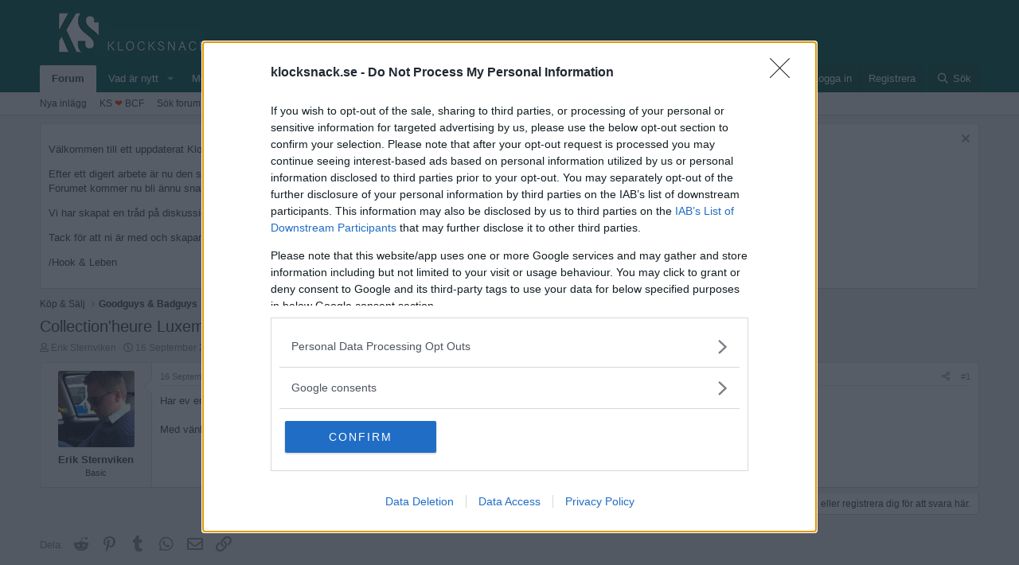

--- FILE ---
content_type: text/html; charset=utf-8
request_url: https://klocksnack.se/threads/collectionheure-luxembourg.43825/
body_size: 10937
content:
<!DOCTYPE html>
<html id="XF" lang="sv-SE" dir="LTR"
	data-app="public"
	data-template="thread_view"
	data-container-key="node-29"
	data-content-key="thread-43825"
	data-logged-in="false"
	data-cookie-prefix="xf_"
	data-csrf="1768969428,c33f7c290f5465e48de039b467170f2a"
	class="has-no-js template-thread_view"
	>
<head>
	<meta charset="utf-8" />
	<meta http-equiv="X-UA-Compatible" content="IE=Edge" />
	<meta name="viewport" content="width=device-width, initial-scale=1, viewport-fit=cover">

	
	
	

	<title>Collection&#039;heure Luxembourg | Klocksnack</title>

	<link rel="manifest" href="/webmanifest.php">
	
		<meta name="theme-color" content="#00594f" />
	

	<meta name="apple-mobile-web-app-title" content="Klocksnack.se">
	
		<link rel="apple-touch-icon" href="/apple-touch-icon.png" />
	

	
		
		<meta name="description" content="Har ev en affär på gång med ovan nämnda handlare på chrono24, någon med erfarenheter av dem?

Med vänlig hälsning, Erik Sternviken" />
		<meta property="og:description" content="Har ev en affär på gång med ovan nämnda handlare på chrono24, någon med erfarenheter av dem?

Med vänlig hälsning, Erik Sternviken" />
		<meta property="twitter:description" content="Har ev en affär på gång med ovan nämnda handlare på chrono24, någon med erfarenheter av dem?

Med vänlig hälsning, Erik Sternviken" />
	
	
		<meta property="og:url" content="https://klocksnack.se/threads/collectionheure-luxembourg.43825/" />
	
		<link rel="canonical" href="https://klocksnack.se/threads/collectionheure-luxembourg.43825/" />
	

	
		
	
	
	<meta property="og:site_name" content="Klocksnack" />


	
	
		
	
	
	<meta property="og:type" content="website" />


	
	
		
	
	
	
		<meta property="og:title" content="Collection&#039;heure Luxembourg" />
		<meta property="twitter:title" content="Collection&#039;heure Luxembourg" />
	


	
	
	
	
		
	
	
	
		<meta property="og:image" content="/apple-touch-icon.png" />
		<meta property="twitter:image" content="/apple-touch-icon.png" />
		<meta property="twitter:card" content="summary" />
	


	

	
	

	


	<link rel="preload" href="/styles/fonts/fa/fa-regular-400.woff2?_v=5.15.3" as="font" type="font/woff2" crossorigin="anonymous" />


	<link rel="preload" href="/styles/fonts/fa/fa-solid-900.woff2?_v=5.15.3" as="font" type="font/woff2" crossorigin="anonymous" />


<link rel="preload" href="/styles/fonts/fa/fa-brands-400.woff2?_v=5.15.3" as="font" type="font/woff2" crossorigin="anonymous" />

	
		<noscript>
	
	<link rel="stylesheet" href="/css.php?css=public%3Anormalize.css%2Cpublic%3Afa.css%2Cpublic%3Acore.less%2Cpublic%3Aapp.less&amp;s=10&amp;l=5&amp;d=1766845684&amp;k=8a0ea82bb37fa9007965102e56a42451d76e341d" />
	
		</noscript>
	

	
    
        
        
            <noscript>
        
    

	<link rel="stylesheet" href="/css.php?css=public%3Amessage.less%2Cpublic%3Anotices.less%2Cpublic%3Ashare_controls.less%2Cpublic%3Athstyleswitch.less%2Cpublic%3Aextra.less&amp;s=10&amp;l=5&amp;d=1766845684&amp;k=9fa997489695acf270cf92fa01347b6556cf8d91" />

	
    
        
            </noscript>
        
    

	
		<script src="/js/xf/preamble.min.js?_v=6140bd48"></script>
	
	
    <script>window.thstyleswitchConfig = {"autodetectEnabled":true,"lightStyle":{"id":10,"type":"light","cssUrl":"\/css.php?css=__SENTINEL__&s=10&l=5&d=1766845684","primaryCss":["public:normalize.css","public:core.less","public:app.less"],"primaryCssUrl":"\/css.php?css=public%3Anormalize.css%2Cpublic%3Acore.less%2Cpublic%3Aapp.less%2Cpublic%3Afa.css&s=10&l=5&d=1766845684&k=6f365e856b38e0883ba1289b5b92a3f10d82294b","additionalCss":["public:message.less","public:notices.less","public:share_controls.less","public:thstyleswitch.less","public:extra.less"],"additionalCssUrl":"/css.php?css=public%3Amessage.less%2Cpublic%3Anotices.less%2Cpublic%3Ashare_controls.less%2Cpublic%3Athstyleswitch.less%2Cpublic%3Aextra.less%2Cpublic%3Afa.css&s=10&l=5&d=1766845684&k=28d11765cfae395d5540c706034ad1bc76857874","switchStyleUrl":"\/misc\/thstyleswitch?style_id=9"},"darkStyle":{"id":8,"type":"dark","cssUrl":"\/css.php?css=__SENTINEL__&s=8&l=5&d=1766845684","primaryCss":["public:normalize.css","public:core.less","public:app.less"],"primaryCssUrl":"\/css.php?css=public%3Anormalize.css%2Cpublic%3Acore.less%2Cpublic%3Aapp.less%2Cpublic%3Afa.css&s=8&l=5&d=1766845684&k=6f365e856b38e0883ba1289b5b92a3f10d82294b","additionalCss":["public:message.less","public:notices.less","public:share_controls.less","public:thstyleswitch.less","public:extra.less"],"additionalCssUrl":"/css.php?css=public%3Amessage.less%2Cpublic%3Anotices.less%2Cpublic%3Ashare_controls.less%2Cpublic%3Athstyleswitch.less%2Cpublic%3Aextra.less%2Cpublic%3Afa.css&s=8&l=5&d=1766845684&k=28d11765cfae395d5540c706034ad1bc76857874","switchStyleUrl":"\/misc\/thstyleswitch?style_id=8"},"currentStyleType":"light","originalCss":{"public:message.less":true,"public:notices.less":true,"public:share_controls.less":true,"public:thstyleswitch.less":true,"public:extra.less":true}};</script>
    <script src="/js/themehouse/styleswitch/preamble.js?_v=6140bd48"></script>
    
        <script>
            themehouse.styleSwitch.initAutodetect();
        </script>
    



	
	

	

		
			
		

		
	


</head>
<body data-template="thread_view">

	

		
			
		

		
	


	

		
			
		

		
	


<div class="p-pageWrapper" id="top">





<header class="p-header" id="header">
	<div class="p-header-inner">
		<div class="p-header-content">

			<div class="p-header-logo p-header-logo--image">
				<a href="/">
					<img src="https://cdn.klocksnack.se/klocksnack_logo.png" srcset="" alt="Klocksnack"
						width="240" height="70" />
				</a>
			</div>

			
	

		
			
		

		
	



	
	<script src="https://ads.holid.io/auto/klocksnack.se/holid.js" defer="defer"></script>

	
	<script async='async' src='https://www.googletagservices.com/tag/js/gpt.js'></script>
	<!-- Google Tag Manager -->
	<noscript><iframe src="https://www.googletagmanager.com/ns.html?id=GTM-58ZNLSC" height="0" width="0" style="display:none;visibility:hidden"></iframe></noscript>
	<script>(function(w,d,s,l,i){w[l]=w[l]||[];w[l].push({'gtm.start':new Date().getTime(),event:'gtm.js'});var f=d.getElementsByTagName(s)[0],j=d.createElement(s),dl=l!='dataLayer'?'&l='+l:'';j.async=true;j.src='https://www.googletagmanager.com/gtm.js?id='+i+dl;f.parentNode.insertBefore(j,f);})(window,document,'script','dataLayer','GTM-58ZNLSC');</script>
	<!-- End Google Tag Manager -->


		</div>
	</div>
</header>





	<div class="p-navSticky p-navSticky--primary" data-xf-init="sticky-header">
		
	<nav class="p-nav">
		<div class="p-nav-inner">
			<button type="button" class="button--plain p-nav-menuTrigger button" data-xf-click="off-canvas" data-menu=".js-headerOffCanvasMenu" tabindex="0" aria-label="Meny"><span class="button-text">
				<i aria-hidden="true"></i>
			</span></button>

			<div class="p-nav-smallLogo">
				<a href="/">
					<img src="https://cdn.klocksnack.se/klocksnack_logo.png" srcset="" alt="Klocksnack"
						width="240" height="70" />
				</a>
			</div>

			<div class="p-nav-scroller hScroller" data-xf-init="h-scroller" data-auto-scroll=".p-navEl.is-selected">
				<div class="hScroller-scroll">
					<ul class="p-nav-list js-offCanvasNavSource">
					
						<li>
							
	<div class="p-navEl is-selected" data-has-children="true">
		

			
	
	<a href="/"
		class="p-navEl-link p-navEl-link--splitMenu "
		
		
		data-nav-id="forums">Forum</a>


			<a data-xf-key="1"
				data-xf-click="menu"
				data-menu-pos-ref="< .p-navEl"
				class="p-navEl-splitTrigger"
				role="button"
				tabindex="0"
				aria-label="Växla utökad"
				aria-expanded="false"
				aria-haspopup="true"></a>

		
		
			<div class="menu menu--structural" data-menu="menu" aria-hidden="true">
				<div class="menu-content">
					
						
	
	
	<a href="/whats-new/posts/"
		class="menu-linkRow u-indentDepth0 js-offCanvasCopy "
		
		
		data-nav-id="newPosts">Nya inlägg</a>

	

					
						
	
	
	<a href="https://klocksnack.se/threads/klocksnacks-10-per-klocka-insamling-barncancerfonden.3211/"
		class="menu-linkRow u-indentDepth0 js-offCanvasCopy "
		
		
		data-nav-id="ks_bcf">KS <font color="#FF3300">❤</font> BCF</a>

	

					
						
	
	
	<a href="/search/?type=post"
		class="menu-linkRow u-indentDepth0 js-offCanvasCopy "
		
		
		data-nav-id="searchForums">Sök forum</a>

	

					
				</div>
			</div>
		
	</div>

						</li>
					
						<li>
							
	<div class="p-navEl " data-has-children="true">
		

			
	
	<a href="/whats-new/"
		class="p-navEl-link p-navEl-link--splitMenu "
		
		
		data-nav-id="whatsNew">Vad är nytt</a>


			<a data-xf-key="2"
				data-xf-click="menu"
				data-menu-pos-ref="< .p-navEl"
				class="p-navEl-splitTrigger"
				role="button"
				tabindex="0"
				aria-label="Växla utökad"
				aria-expanded="false"
				aria-haspopup="true"></a>

		
		
			<div class="menu menu--structural" data-menu="menu" aria-hidden="true">
				<div class="menu-content">
					
						
	
	
	<a href="/whats-new/posts/"
		class="menu-linkRow u-indentDepth0 js-offCanvasCopy "
		 rel="nofollow"
		
		data-nav-id="whatsNewPosts">Nya inlägg</a>

	

					
						
	
	
	<a href="/whats-new/ams-articles/"
		class="menu-linkRow u-indentDepth0 js-offCanvasCopy "
		 rel="nofollow"
		
		data-nav-id="xaAmsWhatsNewNewArticles">New articles</a>

	

					
						
	
	
	<a href="/whats-new/profile-posts/"
		class="menu-linkRow u-indentDepth0 js-offCanvasCopy "
		 rel="nofollow"
		
		data-nav-id="whatsNewProfilePosts">Nya profilinlägg</a>

	

					
						
	
	
	<a href="/whats-new/ams-comments/"
		class="menu-linkRow u-indentDepth0 js-offCanvasCopy "
		 rel="nofollow"
		
		data-nav-id="xaAmsWhatsNewArticleComments">New article comments</a>

	

					
						
	
	
	<a href="/whats-new/latest-activity"
		class="menu-linkRow u-indentDepth0 js-offCanvasCopy "
		 rel="nofollow"
		
		data-nav-id="latestActivity">Senaste aktivitet</a>

	

					
				</div>
			</div>
		
	</div>

						</li>
					
						<li>
							
	<div class="p-navEl " data-has-children="true">
		

			
	
	<a href="/members/"
		class="p-navEl-link p-navEl-link--splitMenu "
		
		
		data-nav-id="members">Medlemmar</a>


			<a data-xf-key="3"
				data-xf-click="menu"
				data-menu-pos-ref="< .p-navEl"
				class="p-navEl-splitTrigger"
				role="button"
				tabindex="0"
				aria-label="Växla utökad"
				aria-expanded="false"
				aria-haspopup="true"></a>

		
		
			<div class="menu menu--structural" data-menu="menu" aria-hidden="true">
				<div class="menu-content">
					
						
	
	
	<a href="/online/"
		class="menu-linkRow u-indentDepth0 js-offCanvasCopy "
		
		
		data-nav-id="currentVisitors">Aktuella besökare</a>

	

					
						
	
	
	<a href="/whats-new/profile-posts/"
		class="menu-linkRow u-indentDepth0 js-offCanvasCopy "
		 rel="nofollow"
		
		data-nav-id="newProfilePosts">Nya profilinlägg</a>

	

					
						
	
	
	<a href="/search/?type=profile_post"
		class="menu-linkRow u-indentDepth0 js-offCanvasCopy "
		
		
		data-nav-id="searchProfilePosts">Sök profilinlägg</a>

	

					
				</div>
			</div>
		
	</div>

						</li>
					
						<li>
							
	<div class="p-navEl " data-has-children="true">
		

			
	
	<a href="/ams/"
		class="p-navEl-link p-navEl-link--splitMenu "
		
		
		data-nav-id="xa_ams">Articles</a>


			<a data-xf-key="4"
				data-xf-click="menu"
				data-menu-pos-ref="< .p-navEl"
				class="p-navEl-splitTrigger"
				role="button"
				tabindex="0"
				aria-label="Växla utökad"
				aria-expanded="false"
				aria-haspopup="true"></a>

		
		
			<div class="menu menu--structural" data-menu="menu" aria-hidden="true">
				<div class="menu-content">
					
						
	
	
	<a href="/whats-new/ams-articles/"
		class="menu-linkRow u-indentDepth0 js-offCanvasCopy "
		 rel="nofollow"
		
		data-nav-id="xa_amsNewArticles">New articles</a>

	

					
						
	
	
	<a href="/whats-new/ams-comments/"
		class="menu-linkRow u-indentDepth0 js-offCanvasCopy "
		 rel="nofollow"
		
		data-nav-id="xa_amsNewComments">New comments</a>

	

					
						
	
	
	<a href="/ams/series/"
		class="menu-linkRow u-indentDepth0 js-offCanvasCopy "
		
		
		data-nav-id="xa_amsSeries">Series</a>

	

					
						
	
	
	<a href="/search/?type=ams_article"
		class="menu-linkRow u-indentDepth0 js-offCanvasCopy "
		
		
		data-nav-id="xa_amsSearchArticles">Search articles</a>

	

					
				</div>
			</div>
		
	</div>

						</li>
					
					</ul>
				</div>
			</div>

			<div class="p-nav-opposite">
				<div class="p-navgroup p-account p-navgroup--guest">
					
						<a href="/login/" class="p-navgroup-link p-navgroup-link--textual p-navgroup-link--logIn"
							data-xf-click="overlay" data-follow-redirects="on">
							<span class="p-navgroup-linkText">Logga in</span>
						</a>
						
							<a href="/register/" class="p-navgroup-link p-navgroup-link--textual p-navgroup-link--register"
								data-xf-click="overlay" data-follow-redirects="on">
								<span class="p-navgroup-linkText">Registrera</span>
							</a>
						
					
				</div>

				<div class="p-navgroup p-discovery">
					<a href="/whats-new/"
						class="p-navgroup-link p-navgroup-link--iconic p-navgroup-link--whatsnew"
						aria-label="Vad är nytt"
						title="Vad är nytt">
						<i aria-hidden="true"></i>
						<span class="p-navgroup-linkText">Vad är nytt</span>
					</a>

					
						<a href="/search/"
							class="p-navgroup-link p-navgroup-link--iconic p-navgroup-link--search"
							data-xf-click="menu"
							data-xf-key="/"
							aria-label="Sök"
							aria-expanded="false"
							aria-haspopup="true"
							title="Sök">
							<i aria-hidden="true"></i>
							<span class="p-navgroup-linkText">Sök</span>
						</a>
						<div class="menu menu--structural menu--wide" data-menu="menu" aria-hidden="true">
							<form action="/search/search" method="post"
								class="menu-content"
								data-xf-init="quick-search">

								<h3 class="menu-header">Sök</h3>
								
								<div class="menu-row">
									
										<div class="inputGroup inputGroup--joined">
											<input type="text" class="input" name="keywords" placeholder="Sök..." aria-label="Sök" data-menu-autofocus="true" />
											
			<select name="constraints" class="js-quickSearch-constraint input" aria-label="Sök inom">
				<option value="">överallt</option>
<option value="{&quot;search_type&quot;:&quot;post&quot;}">Trådar</option>
<option value="{&quot;search_type&quot;:&quot;post&quot;,&quot;c&quot;:{&quot;nodes&quot;:[29],&quot;child_nodes&quot;:1}}">Detta forum</option>
<option value="{&quot;search_type&quot;:&quot;post&quot;,&quot;c&quot;:{&quot;thread&quot;:43825}}">Denna tråd</option>

			</select>
		
										</div>
									
								</div>

								
								<div class="menu-row">
									<label class="iconic"><input type="checkbox"  name="c[title_only]" value="1" /><i aria-hidden="true"></i><span class="iconic-label">Sök bara titlar

												
													<span tabindex="0" role="button"
														data-xf-init="tooltip" data-trigger="hover focus click" title="Tags will also be searched in content where tags are supported">

														<i class="fa--xf far fa-question-circle u-muted u-smaller" aria-hidden="true"></i>
													</span></span></label>

								</div>
								
								<div class="menu-row">
									<div class="inputGroup">
										<span class="inputGroup-text" id="ctrl_search_menu_by_member">Av:</span>
										<input type="text" class="input" name="c[users]" data-xf-init="auto-complete" placeholder="Medlem" aria-labelledby="ctrl_search_menu_by_member" />
									</div>
								</div>
								
<div class="menu-footer">
									<span class="menu-footer-controls">
										<button type="submit" class="button--primary button button--icon button--icon--search"><span class="button-text">Sök</span></button>
										<a href="/search/" class="button"><span class="button-text">Avancerad sökning...</span></a>
									</span>
								</div>

								<input type="hidden" name="_xfToken" value="1768969428,c33f7c290f5465e48de039b467170f2a" />
							</form>
						</div>
					
				</div>
			</div>
		</div>
	</nav>

	</div>
	
	
		<div class="p-sectionLinks">
			<div class="p-sectionLinks-inner hScroller" data-xf-init="h-scroller">
				<div class="hScroller-scroll">
					<ul class="p-sectionLinks-list">
					
						<li>
							
	<div class="p-navEl " >
		

			
	
	<a href="/whats-new/posts/"
		class="p-navEl-link "
		
		data-xf-key="alt+1"
		data-nav-id="newPosts">Nya inlägg</a>


			

		
		
	</div>

						</li>
					
						<li>
							
	<div class="p-navEl " >
		

			
	
	<a href="https://klocksnack.se/threads/klocksnacks-10-per-klocka-insamling-barncancerfonden.3211/"
		class="p-navEl-link "
		
		data-xf-key="alt+2"
		data-nav-id="ks_bcf">KS <font color="#FF3300">❤</font> BCF</a>


			

		
		
	</div>

						</li>
					
						<li>
							
	<div class="p-navEl " >
		

			
	
	<a href="/search/?type=post"
		class="p-navEl-link "
		
		data-xf-key="alt+3"
		data-nav-id="searchForums">Sök forum</a>


			

		
		
	</div>

						</li>
					
					</ul>
				</div>
			</div>
		</div>
	



<div class="offCanvasMenu offCanvasMenu--nav js-headerOffCanvasMenu" data-menu="menu" aria-hidden="true" data-ocm-builder="navigation">
	<div class="offCanvasMenu-backdrop" data-menu-close="true"></div>
	<div class="offCanvasMenu-content">
		<div class="offCanvasMenu-header">
			Meny
			<a class="offCanvasMenu-closer" data-menu-close="true" role="button" tabindex="0" aria-label="Stänga"></a>
		</div>
		
			<div class="p-offCanvasRegisterLink">
				<div class="offCanvasMenu-linkHolder">
					<a href="/login/" class="offCanvasMenu-link" data-xf-click="overlay" data-menu-close="true">
						Logga in
					</a>
				</div>
				<hr class="offCanvasMenu-separator" />
				
					<div class="offCanvasMenu-linkHolder">
						<a href="/register/" class="offCanvasMenu-link" data-xf-click="overlay" data-menu-close="true">
							Registrera
						</a>
					</div>
					<hr class="offCanvasMenu-separator" />
				
			</div>
		
		<div class="js-offCanvasNavTarget"></div>
		<div class="offCanvasMenu-installBanner js-installPromptContainer" style="display: none;" data-xf-init="install-prompt">
			<div class="offCanvasMenu-installBanner-header">Install the app</div>
			<button type="button" class="js-installPromptButton button"><span class="button-text">Installera</span></button>
			<template class="js-installTemplateIOS">
				<div class="overlay-title">How to install the app on iOS</div>
				<div class="block-body">
					<div class="block-row">
						<p>
							Follow along with the video below to see how to install our site as a web app on your home screen.
						</p>
						<p style="text-align: center">
							<video src="/styles/default/xenforo/add_to_home.mp4"
								width="280" height="480" autoplay loop muted playsinline></video>
						</p>
						<p>
							<small><strong>Notera:</strong> This feature may not be available in some browsers.</small>
						</p>
					</div>
				</div>
			</template>
		</div>
	</div>
</div>

<div class="p-body">
	<div class="p-body-inner">
		<!--XF:EXTRA_OUTPUT-->


		
			
	
		
		
		

		<ul class="notices notices--block  js-notices"
			data-xf-init="notices"
			data-type="block"
			data-scroll-interval="6">

			
				
	<li class="notice js-notice notice--primary"
		data-notice-id="21"
		data-delay-duration="0"
		data-display-duration="0"
		data-auto-dismiss=""
		data-visibility="">

		
		<div class="notice-content">
			
				<a href="/account/dismiss-notice?notice_id=21" class="notice-dismiss js-noticeDismiss" data-xf-init="tooltip" title="Avvisa anslag"></a>
			
			<p>
	Välkommen till ett uppdaterat Klocksnack.se
</p>

<p>
	Efter ett digert arbete är nu den största uppdateringen av Klocksnack.se någonsin klar att se dagens ljus. 
<br/>Forumet kommer nu bli ännu snabbare, mer lättanvänt och framför allt fyllt med nya funktioner.
</p>

<p>
	Vi har skapat en tråd på diskussionsdelen för feedback och tekniska frågeställningar. 
</p>
<p>
	Tack för att ni är med och skapar Skandinaviens bästa klockforum! 
</p>

<p>
	/Hook & Leben
</p>
		</div>
	</li>

			
		</ul>
	

		

		

		
	

		
			
		

		
	


		
	
		<ul class="p-breadcrumbs "
			itemscope itemtype="https://schema.org/BreadcrumbList">
		
			

			
			

			

			
			
				
				
	<li itemprop="itemListElement" itemscope itemtype="https://schema.org/ListItem">
		<a href="/#koep-saelj.40" itemprop="item">
			<span itemprop="name">Köp &amp; Sälj</span>
		</a>
		<meta itemprop="position" content="1" />
	</li>

			
				
				
	<li itemprop="itemListElement" itemscope itemtype="https://schema.org/ListItem">
		<a href="/forums/goodguys-badguys.29/" itemprop="item">
			<span itemprop="name">Goodguys &amp; Badguys</span>
		</a>
		<meta itemprop="position" content="2" />
	</li>

			

		
		</ul>
	

		


	

		
			
		

		
	



		
	<noscript class="js-jsWarning"><div class="blockMessage blockMessage--important blockMessage--iconic u-noJsOnly">JavaScript är inaktiverat. För en bättre upplevelse, vänligen aktivera JavaScript i din webbläsare innan du fortsätter.</div></noscript>

		
	<div class="blockMessage blockMessage--important blockMessage--iconic js-browserWarning" style="display: none">You are using an out of date browser. It  may not display this or other websites correctly.<br />You should upgrade or use an <a href="https://www.google.com/chrome/" target="_blank" rel="noopener">alternative browser</a>.</div>


		
			<div class="p-body-header">
			
				
					<div class="p-title ">
					
						
							<h1 class="p-title-value">Collection&#039;heure Luxembourg</h1>
						
						
					
					</div>
				

				
					<div class="p-description">
	<ul class="listInline listInline--bullet">
		<li>
			<i class="fa--xf far fa-user" aria-hidden="true" title="Trådstartare"></i>
			<span class="u-srOnly">Trådstartare</span>

			<a href="/members/erik-sternviken.6440/" class="username  u-concealed" dir="auto" data-user-id="6440" data-xf-init="member-tooltip">Erik Sternviken</a>
		</li>
		<li>
			<i class="fa--xf far fa-clock" aria-hidden="true" title="Start datum"></i>
			<span class="u-srOnly">Start datum</span>

			<a href="/threads/collectionheure-luxembourg.43825/" class="u-concealed"><time  class="u-dt" dir="auto" datetime="2015-09-16T00:31:28+0200" data-time="1442356288" data-date-string="16 September 2015" data-time-string="00:31" title="16 September 2015 kl 00:31">16 September 2015</time></a>
		</li>


		
	</ul>
</div>
				
			
			</div>
		

		<div class="p-body-main  ">
			
			<div class="p-body-contentCol"></div>
			

			

			<div class="p-body-content">
				
	

		
			
		

		
	


				<div class="p-body-pageContent">











	
	
	
		
	
	
	


	
	
	
		
	
	
	


	
	
		
	
	
	


	
	










	



	

	
		
	








	

		
			
		

		
	











	

		
			
		

		
	



	

		
			
		

		
	



<div class="block block--messages" data-xf-init="" data-type="post" data-href="/inline-mod/" data-search-target="*">

	<span class="u-anchorTarget" id="posts"></span>

	
		
	

	

	<div class="block-outer"></div>

	

	
		
	<div class="block-outer js-threadStatusField"></div>

	

	<div class="block-container lbContainer"
		data-xf-init="lightbox select-to-quote old-new-message-indicator"
data-sv-live-content-time-element-selector=".message-attribution-main time.u-dt"
		data-message-selector=".js-post"
		data-lb-id="thread-43825"
		data-lb-universal="1">

		<div class="block-body js-replyNewMessageContainer">
			
				


	

		
			
		

		
	



					

					
						

	
	

	

	
	<article class="message message--post js-post js-inlineModContainer  "
		data-author="Erik Sternviken"
		data-content="post-1048093"
		id="js-post-1048093"
		>

		

		<span class="u-anchorTarget" id="post-1048093"></span>

		
			<div class="message-inner">
				
					<div class="message-cell message-cell--user">
						

	<section class="message-user"
		>

		

		<div class="message-avatar ">
			<div class="message-avatar-wrapper">
				<a href="/members/erik-sternviken.6440/" class="avatar avatar--m" data-user-id="6440" data-xf-init="member-tooltip">
			<img src="/data/avatars/m/6/6440.jpg?1441800360" srcset="/data/avatars/l/6/6440.jpg?1441800360 2x" alt="Erik Sternviken" class="avatar-u6440-m" width="96" height="96" loading="lazy" /> 
		</a>
				
			</div>
		</div>
		<div class="message-userDetails">
			<h4 class="message-name"><a href="/members/erik-sternviken.6440/" class="username " dir="auto" data-user-id="6440" data-xf-init="member-tooltip">Erik Sternviken</a></h4>
			<h5 class="userTitle message-userTitle" dir="auto">Basic</h5>
			
		</div>
		
			
			
		
		<span class="message-userArrow"></span>
	</section>

					</div>
				

				
					<div class="message-cell message-cell--main">
					
						<div class="message-main js-quickEditTarget">

							
								

	

	<header class="message-attribution message-attribution--split">
		<ul class="message-attribution-main listInline ">
			
			
			<li class="u-concealed">
				<a href="/threads/collectionheure-luxembourg.43825/post-1048093" rel="nofollow" >
					<time  class="u-dt" dir="auto" datetime="2015-09-16T00:31:28+0200" data-time="1442356288" data-date-string="16 September 2015" data-time-string="00:31" title="16 September 2015 kl 00:31">16 September 2015</time>
				</a>
			</li>
			
		</ul>

		<ul class="message-attribution-opposite message-attribution-opposite--list ">
			
			
			<li>
				<a href="/threads/collectionheure-luxembourg.43825/post-1048093"
					class="message-attribution-gadget"
					data-xf-init="share-tooltip"
					data-href="/posts/1048093/share"
					aria-label="Dela"
					rel="nofollow">
					<i class="fa--xf far fa-share-alt" aria-hidden="true"></i>
				</a>
			</li>
			
			
				<li>
					<a href="/threads/collectionheure-luxembourg.43825/post-1048093" rel="nofollow">
						#1
					</a>
				</li>
			
		</ul>
	</header>

							

							<div class="message-content js-messageContent">
							

								
									
	
	
	

								

								
									
	

	<div class="message-userContent lbContainer js-lbContainer "
		data-lb-id="post-1048093"
		data-lb-caption-desc="Erik Sternviken &middot; 16 September 2015 kl 00:31">

		
			

	

		

		<article class="message-body js-selectToQuote">
			
				
			

			<div >
				
					

	

		
			
		

		
	

<div class="bbWrapper">Har ev en affär på gång med ovan nämnda handlare på chrono24, någon med erfarenheter av dem?<br />
<br />
Med vänlig hälsning, Erik Sternviken</div>

	

		
			
		

		
	

				
			</div>

			<div class="js-selectToQuoteEnd">&nbsp;</div>
			
				
			
		</article>

		
			

	

		

		
	</div>

								

								
									
	

	

								

								
									
	

		
			
		

		
	


	


	

		
			
		

		
	

								

							
							</div>

							
								
	

	<footer class="message-footer">
		

		

		<div class="reactionsBar js-reactionsList ">
			
		</div>

		<div class="js-historyTarget message-historyTarget toggleTarget" data-href="trigger-href"></div>
	</footer>

							
						</div>

					
					</div>
				
			</div>
		
	</article>

	
	

					

					

				

	

		
			
		

		
	


			
		</div>
	</div>

	
		<div class="block-outer block-outer--after">
			
				

				
				
					<div class="block-outer-opposite">
						
							<a href="/login/" class="button--link button--wrap button" data-xf-click="overlay"><span class="button-text">
								Du måste logga in eller registrera dig för att svara här.
							</span></a>
						
					</div>
				
			
		</div>
	

	
	

</div>


	

		
			
		

		
	












<div class="blockMessage blockMessage--none">
	

	
		

		<div class="shareButtons shareButtons--iconic" data-xf-init="share-buttons" data-page-url="" data-page-title="" data-page-desc="" data-page-image="">
			
				<span class="shareButtons-label">Dela:</span>
			

			<div class="shareButtons-buttons">
				
					

					

					
						<a class="shareButtons-button shareButtons-button--brand shareButtons-button--reddit" data-href="https://reddit.com/submit?url={url}&amp;title={title}">
							<i aria-hidden="true"></i>
							<span>Reddit</span>
						</a>
					

					
						<a class="shareButtons-button shareButtons-button--brand shareButtons-button--pinterest" data-href="https://pinterest.com/pin/create/bookmarklet/?url={url}&amp;description={title}&amp;media={image}">
							<i aria-hidden="true"></i>
							<span>Pinterest</span>
						</a>
					

					
						<a class="shareButtons-button shareButtons-button--brand shareButtons-button--tumblr" data-href="https://www.tumblr.com/widgets/share/tool?canonicalUrl={url}&amp;title={title}">
							<i aria-hidden="true"></i>
							<span>Tumblr</span>
						</a>
					

					
						<a class="shareButtons-button shareButtons-button--brand shareButtons-button--whatsApp" data-href="https://api.whatsapp.com/send?text={title}&nbsp;{url}">
							<i aria-hidden="true"></i>
							<span>WhatsApp</span>
						</a>
					

					
						<a class="shareButtons-button shareButtons-button--email" data-href="mailto:?subject={title}&amp;body={url}">
							<i aria-hidden="true"></i>
							<span>E-post</span>
						</a>
					

					
						<a class="shareButtons-button shareButtons-button--share is-hidden"
							data-xf-init="web-share"
							data-title="" data-text="" data-url=""
							data-hide=".shareButtons-button:not(.shareButtons-button--share)">

							<i aria-hidden="true"></i>
							<span>Dela</span>
						</a>
					

					
						<a class="shareButtons-button shareButtons-button--link is-hidden" data-clipboard="{url}">
							<i aria-hidden="true"></i>
							<span>Länk</span>
						</a>
					
				
			</div>
		</div>
	

</div>







</div>
				
	

		
			
		

		
	


			</div>

			
		</div>

		
	

		
			
		

		
	


		
	
		<ul class="p-breadcrumbs p-breadcrumbs--bottom"
			itemscope itemtype="https://schema.org/BreadcrumbList">
		
			

			
			

			

			
			
				
				
	<li itemprop="itemListElement" itemscope itemtype="https://schema.org/ListItem">
		<a href="/#koep-saelj.40" itemprop="item">
			<span itemprop="name">Köp &amp; Sälj</span>
		</a>
		<meta itemprop="position" content="1" />
	</li>

			
				
				
	<li itemprop="itemListElement" itemscope itemtype="https://schema.org/ListItem">
		<a href="/forums/goodguys-badguys.29/" itemprop="item">
			<span itemprop="name">Goodguys &amp; Badguys</span>
		</a>
		<meta itemprop="position" content="2" />
	</li>

			

		
		</ul>
	

		
	

		
			
		

		
	


	</div>
</div>

<footer class="p-footer" id="footer">
	<div class="p-footer-inner">

	

		
			
		

		
	


	

		
			
		

		
	


		<div class="p-footer-row">
			
				<div class="p-footer-row-main">
					<ul class="p-footer-linkList">
					
						
						

							<li><a href="/misc/style" data-xf-click="overlay"
								data-xf-init="tooltip" title="Style chooser" rel="nofollow">
								<i class="fa--xf far fa-paint-brush" aria-hidden="true"></i> Autodetect
							</a></li>
						
<li>
<label class="thstyleswitch_toggleSwitch" data-xf-init="tooltip" title="Toggle style">
    <input type="checkbox" class="thstyleswitch_toggleSwitch__checkbox"  />
    <span class="thstyleswitch_toggleSwitch__slider"></span>
</label></li>
						
							<li><a href="/misc/language" data-xf-click="overlay"
								data-xf-init="tooltip" title="Språkvalare" rel="nofollow">
								<i class="fa--xf far fa-globe" aria-hidden="true"></i> Svenska</a></li>
						
					
					</ul>
				</div>
			
			<div class="p-footer-row-opposite">
				<ul class="p-footer-linkList">
					
						
							<li><a href="/misc/contact" data-xf-click="overlay">Kontakta oss</a></li>
						
					
					<li><a href="" onclick="window.__tcfapi('displayConsentUi', 2, function() {} );return false;">Cookies inställningar</a></li>
					
						<li><a href="/help/terms/">Medlemsvillkor</a></li>
					

					
						<li><a href="/help/privacy-policy/">Integritetspolicy</a></li>
					

					
						<li><a href="/help/">Hjälp</a></li>
					

					

					<li><a href="/forums/-/index.rss" target="_blank" class="p-footer-rssLink" title="RSS"><span aria-hidden="true"><i class="fa--xf far fa-rss" aria-hidden="true"></i><span class="u-srOnly">RSS</span></span></a></li>
				</ul>
			</div>
		</div>

		
			<div class="p-footer-copyright">
			
				<a href="https://xenforo.com" class="u-concealed" dir="ltr" target="_blank" rel="sponsored noopener">Community platform by XenForo<sup>&reg;</sup> <span class="copyright">&copy; 2010-2024 XenForo Ltd.</span></a>
				
			
			</div>
		

		
	</div>
</footer>

	

		
			
		

		
	


</div> <!-- closing p-pageWrapper -->

<div class="u-bottomFixer js-bottomFixTarget">
	
	
</div>

<div class="u-navButtons js-navButtons" data-trigger-type="up">
	<a href="javascript:" class="button--scroll button"><span class="button-text"><i class="fa--xf far fa-arrow-left" aria-hidden="true"></i><span class="u-srOnly">Tillbaka</span></span></a>
</div>


	<div class="u-scrollButtons js-scrollButtons" data-trigger-type="up">
		<a href="#top" class="button--scroll button" data-xf-click="scroll-to"><span class="button-text"><i class="fa--xf far fa-arrow-up" aria-hidden="true"></i><span class="u-srOnly">Topp</span></span></a>
		
	</div>



	<script src="https://ajax.googleapis.com/ajax/libs/jquery/3.5.1/jquery.min.js"></script><script>window.jQuery || document.write('<script src="/js/vendor/jquery/jquery-3.5.1.min.js?_v=6140bd48"><\/script>')</script>
	<script src="/js/vendor/vendor-compiled.js?_v=6140bd48"></script>
	<script src="/js/xf/core-compiled.js?_v=6140bd48"></script>

	<script>
	XF.samViewCountMethod = "view";
	XF.samServerTime = 1768969428;
	XF.samItem = ".samItem";
	XF.samCodeUnit = ".samCodeUnit";
	XF.samBannerUnit = ".samBannerUnit";
</script>




	
	

		
			
		

		
	


	<script src="/js/themehouse/styleswitch/global.js?_v=6140bd48"></script>
<script src="/js/xf/notice.min.js?_v=6140bd48"></script>


	

	<script>
		jQuery.extend(true, XF.config, {
			// 
			userId: 0,
			enablePush: true,
			pushAppServerKey: 'BGsFNy3pfecYTBZk63JlptlYfTkkSj4x_KRfWKMbXyHpL1fvU8rLuhEKdpOkfR6kOZe8HtqP8xkEtB6esyC73Z8',
			url: {
				fullBase: 'https://klocksnack.se/',
				basePath: '/',
				css: '/css.php?css=__SENTINEL__&s=10&l=5&d=1766845684',
				keepAlive: '/login/keep-alive'
			},
			cookie: {
				path: '/',
				domain: '',
				prefix: 'xf_',
				secure: true,
				consentMode: 'disabled',
				consented: ["optional","_third_party"]
			},
			cacheKey: 'fd5239d9b7c4bd83753ea13ba1ceb1f0',
			csrf: '1768969428,c33f7c290f5465e48de039b467170f2a',
			js: {"\/js\/themehouse\/styleswitch\/global.js?_v=6140bd48":true,"\/js\/xf\/notice.min.js?_v=6140bd48":true},
			css: {"public:message.less":true,"public:notices.less":true,"public:share_controls.less":true,"public:thstyleswitch.less":true,"public:extra.less":true},
			time: {
				now: 1768969428,
				today: 1768950000,
				todayDow: 3,
				tomorrow: 1769036400,
				yesterday: 1768863600,
				week: 1768431600
			},
			borderSizeFeature: '3px',
			fontAwesomeWeight: 'r',
			enableRtnProtect: true,
			
			enableFormSubmitSticky: true,
			uploadMaxFilesize: 2147483648,
			allowedVideoExtensions: ["m4v","mov","mp4","mp4v","mpeg","mpg","ogv","webm"],
			allowedAudioExtensions: ["mp3","opus","ogg","wav"],
			shortcodeToEmoji: true,
			visitorCounts: {
				conversations_unread: '0',
				alerts_unviewed: '0',
				total_unread: '0',
				title_count: true,
				icon_indicator: true
			},
			jsState: {},
			publicMetadataLogoUrl: '/apple-touch-icon.png',
			publicPushBadgeUrl: 'https://klocksnack.se/styles/default/xenforo/bell.png'
		});

		jQuery.extend(XF.phrases, {
			// 
"svStandardLib_time.day": "{count} day",
"svStandardLib_time.days": "{count} dagar",
"svStandardLib_time.hour": "{count} hour",
"svStandardLib_time.hours": "{count} timmar",
"svStandardLib_time.minute": "{count} minuter",
"svStandardLib_time.minutes": "{count} minuter",
"svStandardLib_time.month": "{count} month",
"svStandardLib_time.months": "{count} månader",
"svStandardLib_time.second": "{count} second",
"svStandardLib_time.seconds": "{count} sekunder",
"svStandardLib_time.week": "time.week",
"svStandardLib_time.weeks": "{count} veckor",
"svStandardLib_time.year": "{count} year",
"svStandardLib_time.years": "{count} år",
			date_x_at_time_y: "{date} kl {time}",
			day_x_at_time_y:  "{day} kl {time}",
			yesterday_at_x:   "Igår kl {time}",
			x_minutes_ago:    "{minutes} minuter sedan",
			one_minute_ago:   "1 minut sedan",
			a_moment_ago:     "Nyss",
			today_at_x:       "Idag kl {time}",
			in_a_moment:      "I ett ögonblick",
			in_a_minute:      "Om en minut",
			in_x_minutes:     "På {minutes} minuter",
			later_today_at_x: "Senare idag kl {time}",
			tomorrow_at_x:    "I morgon kl {time}",

			day0: "Söndag",
			day1: "Måndag",
			day2: "Tisdag",
			day3: "Onsdag",
			day4: "Torsdag",
			day5: "Fredag",
			day6: "Lördag",

			dayShort0: "Sol",
			dayShort1: "Min",
			dayShort2: "Din",
			dayShort3: "Ons",
			dayShort4: "Samling",
			dayShort5: "Fri",
			dayShort6: "Lör",

			month0: "Januari",
			month1: "Februari",
			month2: "Mars",
			month3: "April",
			month4: "Maj",
			month5: "Juni",
			month6: "Juli",
			month7: "Augusti",
			month8: "September",
			month9: "Oktober",
			month10: "November",
			month11: "December",

			active_user_changed_reload_page: "Den aktiva användare ändrades. Var snäll ladda om sidan.",
			server_did_not_respond_in_time_try_again: "Servern svarade inte i tid. Var god försök igen.",
			oops_we_ran_into_some_problems: "Hoppsan! Vi stötte på några problem.",
			oops_we_ran_into_some_problems_more_details_console: "Hoppsan! Vi stötte på några problem. Vänligen försök igen senare. Mer felinformation kan finnas i webbläsarkonsolen.",
			file_too_large_to_upload: "Filen är för stor för att kunna laddas upp.",
			uploaded_file_is_too_large_for_server_to_process: "Den uppladdade filen är för stor för servern att bearbeta.",
			files_being_uploaded_are_you_sure: "Filerna laddas fortfarande upp. Är du säker på att du vill skicka in denna blankett?",
			attach: "Bifoga filer",
			rich_text_box: "Rik textrutan",
			close: "Stänga",
			link_copied_to_clipboard: "Länk kopieras till Urklipp.",
			text_copied_to_clipboard: "Text kopieras till Urklipp.",
			loading: "Läser in...",
			you_have_exceeded_maximum_number_of_selectable_items: "You have exceeded the maximum number of selectable items.",

			processing: "Bearbetning",
			'processing...': "Bearbetning...",

			showing_x_of_y_items: "Visar {count} av {total} objekt",
			showing_all_items: "Visar alla objekt",
			no_items_to_display: "Inga objekt att visa",

			number_button_up: "Increase",
			number_button_down: "Decrease",

			push_enable_notification_title: "Push-aviseringar har aktiverats framgångsrikt på Klocksnack",
			push_enable_notification_body: "Tack för att du aktiverar push-aviseringar!",

			pull_down_to_refresh: "Pull down to refresh",
			release_to_refresh: "Release to refresh",
			refreshing: "Refreshing..."
		});
	</script>

	<form style="display:none" hidden="hidden">
		<input type="text" name="_xfClientLoadTime" value="" id="_xfClientLoadTime" title="_xfClientLoadTime" tabindex="-1" />
	</form>

	





	
	
		
		
			<script type="application/ld+json">
				{
    "@context": "https://schema.org",
    "@type": "WebPage",
    "url": "https://klocksnack.se/threads/collectionheure-luxembourg.43825/",
    "mainEntity": {
        "@type": "DiscussionForumPosting",
        "@id": "https://klocksnack.se/threads/collectionheure-luxembourg.43825/",
        "headline": "Collection'heure Luxembourg",
        "datePublished": "2015-09-15T22:31:28+00:00",
        "url": "https://klocksnack.se/threads/collectionheure-luxembourg.43825/",
        "articleSection": "Goodguys & Badguys",
        "author": {
            "@type": "Person",
            "@id": "https://klocksnack.se/members/erik-sternviken.6440/",
            "name": "Erik Sternviken",
            "url": "https://klocksnack.se/members/erik-sternviken.6440/"
        },
        "interactionStatistic": [
            {
                "@type": "InteractionCounter",
                "interactionType": "https://schema.org/ViewAction",
                "userInteractionCount": 588
            },
            {
                "@type": "InteractionCounter",
                "interactionType": "https://schema.org/CommentAction",
                "userInteractionCount": 0
            },
            {
                "@type": "InteractionCounter",
                "interactionType": "https://schema.org/LikeAction",
                "userInteractionCount": 0
            }
        ],
        "articleBody": "Har ev en aff\u00e4r p\u00e5 g\u00e5ng med ovan n\u00e4mnda handlare p\u00e5 chrono24, n\u00e5gon med erfarenheter av dem?\n\nMed v\u00e4nlig h\u00e4lsning, Erik Sternviken"
    },
    "publisher": {
        "@type": "Organization",
        "name": "Klocksnack",
        "alternateName": "Klocksnack.se",
        "description": "Klocksnack \u00e4r nordens st\u00f6rsta klockforum f\u00f6r dig som vill diskutera klockor & Lifestyle",
        "url": "https://klocksnack.se",
        "logo": "/apple-touch-icon.png"
    }
}
			</script>
		
	



	

		
			
		

		
	

</body>
</html>









